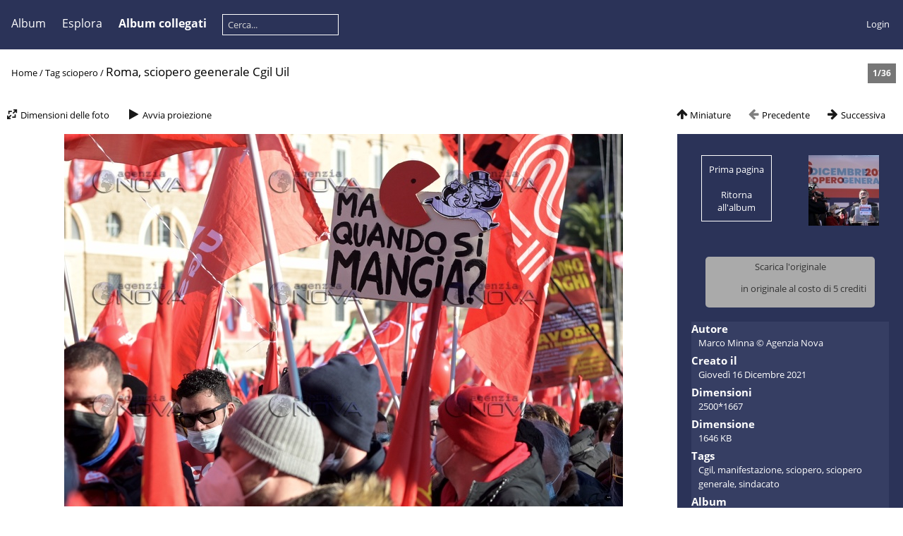

--- FILE ---
content_type: text/html; charset=utf-8
request_url: https://gallery.agenzianova.com/picture.php?/9430/tags/942-sciopero
body_size: 5089
content:
<!DOCTYPE html>
<html lang=it dir=ltr>
<head>
<title>Roma, sciopero geenerale Cgil Uil</title>
<link rel="shortcut icon" type="image/x-icon" href="./local/favicon.ico">
<link rel="stylesheet" type="text/css" href="themes/modus/css/open-sans/open-sans.css"> <link rel="stylesheet" type="text/css" href="_data/combined/q8rzan.css">   <link rel=canonical href="picture.php?/9430">
<meta name=viewport content="width=device-width,initial-scale=1">
<script>if(document.documentElement.offsetWidth>1270)document.documentElement.className='wide'</script>

<meta name="generator" content="Piwigo (aka PWG), see piwigo.org">

<meta name="author" content="Marco Minna © Agenzia Nova">
<meta name="keywords" content="Cgil, manifestazione, sciopero, sciopero generale, sindacato">
<meta name="description" content="Roma, piazza del popolo, manifestazione in occasione dello sciopero generale indetto dai sindacati Cgil e Uil - 1639655324673.jpg">


</head>

<body id=thePicturePage class="section-tags tag-942 image-9430 " data-infos='{"section":"tags","tag_ids":["942"],"image_id":"9430"}'>



<aside id=menubar>
		<dl id=mbCategories>
<dt>
	<a href="index.php?/categories">Album</a>
</dt>
<dd>
  <ul>
    <li >
      <a href="index.php?/category/1"  title="10343 foto In questo album">Foto Agenzia Nova</a>
      <span class="menuInfoCat badge" title="10343 foto In questo album">10343</span>
      </li>
    
    <li >
      <a href="index.php?/category/2"  title="607 foto In questo album / 35 foto in 1 sub-album">Video Agenzia Nova</a>
      <span class="menuInfoCat badge" title="607 foto In questo album / 35 foto in 1 sub-album">642</span>
  </li></ul>

	<p class="totalImages">10974 foto</p>
</dd>
	</dl>
		<dl id=mbSpecials>
<dt><a>Esplora</a></dt>
<dd>
	<ul><li><a href="index.php?/created-monthly-calendar" title="visualizzare ogni giorno con foto, mese per mese" rel="nofollow">Calendario</a></li><hr><li><a href="tags.php" title="mostra i tags disponibili">Tags</a> (2191)</li><li><a href="search.php" title="cerca con filtri" rel="search">Cerca</a></li></ul>
</dd>

	</dl>
		<dl id=mbRelatedCategories>
<dt>
	Album collegati
</dt>
<dd>
  <ul>
    <li>
      <a href="index.php?/category/1">Foto Agenzia Nova</a>
      <span class="badge" title="35 foto">35</span>
      </li>
    
    <li>
      <a href="index.php?/category/2">Video Agenzia Nova</a>
      <span class="badge" title="1 foto">1</span>
  </li></ul>
</dd>
	</dl>
	<dl style="float:none">
	<form style="margin:0;display:inline" action="qsearch.php" method=get id=quicksearch onsubmit="return this.q.value!='';">
		<input type="text" name=q id=qsearchInput placeholder="Cerca..." >
	</form>
</dl>
<dl style="float:right;margin-top:3px">
	<dt style="font-size:100%;font-weight:normal;padding-left:15px"><a href="identification.php" rel=nofollow>Login</a></dt>
	<dd style="right:0">
		<ul>
		<li><a href="identification.php" rel="nofollow">Login</a></li>
		<li><a href="register.php" title="Crea un nuovo account" rel="nofollow">Registrati</a></li>
		<li><a href="password.php" title="Password dimenticata?" rel="nofollow">Password dimenticata?</a></li>
		</ul>
<form method=post action="identification.php" id=quickconnect><fieldset><legend>Connessione veloce</legend><p><label for=userX>Nome utente</label><br><input type=text name=username id=userX value="" style="width:99%"></p><p><label for=passX>Password</label><br><input type=password name=password id=passX style="width:99%"></p><p><label>Conessione automatica&nbsp;<input type=checkbox name=remember_me value=1></label></p><p><input type=hidden name=redirect value="%2Fpicture.php%3F%2F9430%2Ftags%2F942-sciopero"><input type=submit name=login value="Confermare"></p></fieldset></form>
	</dd>
</dl>

</aside>
<a id="menuSwitcher" class="pwg-button" title="Menu"><span class="pwg-icon pwg-icon-menu"></span></a>

<div id="content" class="contentWithMenu">



<div class=titrePage id=imageHeaderBar><div class="imageNumber">1/36</div>
	<div class="browsePath">
		<a href="/">Home</a> / <a href="tags.php" title="mostra i tags disponibili">Tag</a> <a href="index.php?/tags/942-sciopero" title="mostrare le foto connesse solo a questo tag">sciopero</a><span class="browsePathSeparator"> / </span><h2>Roma, sciopero geenerale Cgil Uil</h2>
	</div>
</div>

<div id="imageToolBar">

<div class="navigationButtons">
<a href="index.php?/tags/942-sciopero" title="Miniature" class="pwg-state-default pwg-button"><span class="pwg-icon pwg-icon-arrow-n"></span><span class="pwg-button-text">Miniature</span></a><span class="pwg-state-disabled pwg-button"><span class="pwg-icon pwg-icon-arrow-w"></span><span class="pwg-button-text">Precedente</span></span><a href="picture.php?/9431/tags/942-sciopero" title="Successiva : Roma, sciopero geenerale Cgil Uil" class="pwg-state-default pwg-button pwg-button-icon-right"><span class="pwg-icon pwg-icon-arrow-e"></span><span class="pwg-button-text">Successiva</span></a></div>

<div class=actionButtonsWrapper><a id=imageActionsSwitch class=pwg-button><span class="pwg-icon pwg-icon-ellipsis"></span></a><div class="actionButtons">
<a id="derivativeSwitchLink" title="Dimensioni delle foto" class="pwg-state-default pwg-button" rel="nofollow"><span class="pwg-icon pwg-icon-sizes"></span><span class="pwg-button-text">Dimensioni delle foto</span></a><div id="derivativeSwitchBox" class="switchBox"><div class="switchBoxTitle">Dimensioni delle foto</div><span class="switchCheck" id="derivativeCheckedsmall" style="visibility:hidden">&#x2714; </span><a href="javascript:changeImgSrc('_data/i/upload/2021/12/16/20211216162014-8c307c02-sm.jpg','small','small')">S - piccola<span class="derivativeSizeDetails"> (576 x 384)</span></a><br><span class="switchCheck" id="derivativeCheckedmedium">&#x2714; </span><a href="javascript:changeImgSrc('_data/i/upload/2021/12/16/20211216162014-8c307c02-me.jpg','medium','medium')">M - Media<span class="derivativeSizeDetails"> (792 x 528)</span></a><br><span class="switchCheck" id="derivativeCheckedlarge" style="visibility:hidden">&#x2714; </span><a href="javascript:changeImgSrc('_data/i/upload/2021/12/16/20211216162014-8c307c02-la.jpg','large','large')">L - Grande<span class="derivativeSizeDetails"> (1008 x 672)</span></a><br></div>
<a href="picture.php?/9430/tags/942-sciopero&amp;slideshow=" title="Avvia proiezione" class="pwg-state-default pwg-button" rel="nofollow"><span class="pwg-icon pwg-icon-slideshow"></span><span class="pwg-button-text">Avvia proiezione</span></a></div></div>
</div>
<div id="theImageAndInfos">
<div id="theImage">


<noscript><img src="_data/i/upload/2021/12/16/20211216162014-8c307c02-me.jpg" width="792" height="528" alt="1639655324673.jpg" id="theMainImage" usemap="#mapmedium" title="Roma, piazza del popolo, manifestazione in occasione dello sciopero generale indetto dai sindacati Cgil e Uil" itemprop=contentURL></noscript>
<img class="file-ext-jpg path-ext-jpg"   alt="1639655324673.jpg" id="theMainImage" usemap="#mapmedium" title="Roma, piazza del popolo, manifestazione in occasione dello sciopero generale indetto dai sindacati Cgil e Uil">

<map name="mapsmall"><area shape=rect coords="144,0,429,96" href="index.php?/tags/942-sciopero" title="Miniature" alt="Miniature"><area shape=rect coords="433,0,576,384" href="picture.php?/9431/tags/942-sciopero" title="Successiva : Roma, sciopero geenerale Cgil Uil" alt="Roma, sciopero geenerale Cgil Uil"></map><map name="mapmedium"><area shape=rect coords="198,0,591,132" href="index.php?/tags/942-sciopero" title="Miniature" alt="Miniature"><area shape=rect coords="595,0,792,528" href="picture.php?/9431/tags/942-sciopero" title="Successiva : Roma, sciopero geenerale Cgil Uil" alt="Roma, sciopero geenerale Cgil Uil"></map><map name="maplarge"><area shape=rect coords="252,0,752,168" href="index.php?/tags/942-sciopero" title="Miniature" alt="Miniature"><area shape=rect coords="757,0,1008,672" href="picture.php?/9431/tags/942-sciopero" title="Successiva : Roma, sciopero geenerale Cgil Uil" alt="Roma, sciopero geenerale Cgil Uil"></map>

<p class="imageComment">Roma, piazza del popolo, manifestazione in occasione dello sciopero generale indetto dai sindacati Cgil e Uil</p>

</div><div id="infoSwitcher"></div><div id="imageInfos">
	<div class="navThumbs">
			<a class="navThumb" id="linkPrev" href="index.php?/tags/942-sciopero" title="Miniature">
				<div class="thumbHover">Prima pagina<br><br>Ritorna all'album</div>
			</a>
			<a class="navThumb" id="linkNext" href="picture.php?/9431/tags/942-sciopero" title="Successiva : Roma, sciopero geenerale Cgil Uil" rel="next">
				<span class="thumbHover nextThumbHover"></span>
				<img class="" src="_data/i/upload/2021/12/16/20211216162019-d7503a90-sq.jpg" alt="Roma, sciopero geenerale Cgil Uil">
			</a>
	</div>








<div id="ppcreditsBuyPhoto" data-credits_left="0" data-image_id="9430">
Scarica l'originale
<ul>
  <li>
    <a class="buy" href="#" data-cost="5" data-size="original">in originale al costo di 5 crediti</a> <img class="loading" src="themes/default/images/ajax-loader-small.gif" style="display:none">
  </li>
</ul>
</div>
<dl id="standard" class="imageInfoTable">
<div id="Author" class="imageInfo"><dt>Autore</dt><dd>Marco Minna © Agenzia Nova</dd></div><div id="datecreate" class="imageInfo"><dt>Creato il</dt><dd><a href="index.php?/created-monthly-list-2021-12-16" rel="nofollow">Giovedì 16 Dicembre 2021</a></dd></div><div id="Dimensions" class="imageInfo"><dt>Dimensioni</dt><dd>2500*1667</dd></div><div id="Filesize" class="imageInfo"><dt>Dimensione</dt><dd>1646 KB</dd></div><div id="Tags" class="imageInfo"><dt>Tags</dt><dd><a href="index.php?/tags/365-cgil">Cgil</a>, <a href="index.php?/tags/349-manifestazione">manifestazione</a>, <a href="index.php?/tags/942-sciopero">sciopero</a>, <a href="index.php?/tags/2160-sciopero_generale">sciopero generale</a>, <a href="index.php?/tags/1428-sindacato">sindacato</a></dd></div><div id="Categories" class="imageInfo"><dt>Album</dt><dd><ul><li><a href="index.php?/category/1">Foto Agenzia Nova</a></li></ul></dd></div>

</dl>

</div>
</div>


</div>
<div id="copyright">
	Realizzato grazie a	<a href="https://it.piwigo.org">Piwigo</a>
	
<script type="text/javascript" src="_data/combined/dm3dld.js"></script>
<script type="text/javascript">//<![CDATA[

RVAS = {
derivatives: [
{w:576,h:384,url:'_data/i/upload/2021/12/16/20211216162014-8c307c02-sm.jpg',type:'small'},{w:792,h:528,url:'_data/i/upload/2021/12/16/20211216162014-8c307c02-me.jpg',type:'medium'},{w:1008,h:672,url:'_data/i/upload/2021/12/16/20211216162014-8c307c02-la.jpg',type:'large'}],
cp: '/'
}
rvas_choose();
var h = jQuery("#theHeader div.banner").css("height");
		var d = jQuery("#menuSwitcher").css("padding-top");

		jQuery(document).ready(function(){
			if( jQuery('#theHeader div.banner').is(':visible') && jQuery("body").css("display") == "flex"){
				jQuery("#menuSwitcher").css("padding-top",parseInt(h)+parseInt(d));
			};
		});
<!-- Protected images by the "rightClick" plugin (version ): rightClick/template/rightClick_protect.tpl -->
jQuery(document).ready(function() {
  jQuery(document).on('contextmenu', '#theImage img,#theImage area,#akPicture,#colorbox,#sb-container,#prevnext,#theMainImage,#theImgHigh,.thumbnailCategory img,.thumbnails img,#thumbnails img,#myHomePage img,.fotorama__img,.pswp img',  function() {
    return false;
  });
	
  jQuery(document).on('dragstart', '#theImage img,#theImage area,#akPicture,#colorbox,#sb-container,#prevnext,#theMainImage,#theImgHigh,.thumbnailCategory img,.thumbnails img,#thumbnails img,#myHomePage img,.fotorama__img,.pswp img',  function() {
    return false;
  });
});
jQuery("#ppcreditsBuyPhoto a.buy").click(function(){
  var $this = jQuery(this);
  var $loading = $this.closest('li').find('.loading');

  var cost = jQuery(this).data("cost");
  var size = jQuery(this).data("size");

  if (jQuery("#ppcreditsBuyPhoto").data("credits_left") >= cost) {
    jQuery.confirm({
      theme: 'modern',
      useBootstrap: false,
      title: "Acquista questa foto",
      content: sprintf("Desideri utilizzare %d crediti per scaricare questa foto?", cost),
      buttons: {
        confirm: {
          text: "si, acquista",
          btnClass: 'btn-blue',
          action: function() {
            jQuery.ajax({
              url: "ws.php?format=json&method=ppcredits.photo.buy",
              type:"POST",
              data: {
                image_id : jQuery("#ppcreditsBuyPhoto").data("image_id"),
                size : size
              },
              beforeSend: function() {
                $loading.show();
              },
              success:function(data) {
                $loading.hide();

                var data = jQuery.parseJSON(data);
                if (data.stat == 'ok') {
                  jQuery.alert({
                    theme: 'modern',
                    useBootstrap: false,
                    title: "Grazie!",
                    content: sprintf("%d crediti addebitati sul tuo account.", Number(data.result.nb_credits))+' <a class="prepaid-credits-download" href="'+data.result.download_url+'">'+"Scarica adesso"+'</a>',
                  });

                  $this.closest('li').html('<a class="download" href="'+data.result.download_url+'">'+data.result.size_label+'</a>');
                }
                else {
                  jQuery.alert("#1 errore durante l'acquisto di questa foto");
                }
              },
              error:function(XMLHttpRequest, textStatus, errorThrows) {
                jQuery.alert("#2 errore durante l'acquisto di questa foto");
              }
            });
          }
        },
        cancel: {
          text:"no, cancella",
        }
      }
    });
  }
  else {
    jQuery.confirm({
      theme: 'modern',
      useBootstrap: false,
      title: "Crediti insufficienti",
      content: 'Niente panico ! <a href=\"profile.php\">Acquista più crediti nella pagina del tuo profilo.<\/a>',
    });
  }

  return false;
});
document.onkeydown = function(e){e=e||window.event;if (e.altKey) return true;var target=e.target||e.srcElement;if (target && target.type) return true;	var keyCode=e.keyCode||e.which, docElem=document.documentElement, url;switch(keyCode){case 63235: case 39: if (e.ctrlKey || docElem.scrollLeft==docElem.scrollWidth-docElem.clientWidth)url="picture.php?/9431/tags/942-sciopero"; break;case 35: if (e.ctrlKey)url="picture.php?/5577/tags/942-sciopero"; break;case 38: if (e.ctrlKey)url="index.php?/tags/942-sciopero"; break;}if (url) {window.location=url.replace("&amp;","&"); return false;}return true;}
function changeImgSrc(url,typeSave,typeMap)
{
	var theImg = document.getElementById("theMainImage");
	if (theImg)
	{
		theImg.removeAttribute("width");theImg.removeAttribute("height");
		theImg.src = url;
		theImg.useMap = "#map"+typeMap;
	}
	jQuery('#derivativeSwitchBox .switchCheck').css('visibility','hidden');
	jQuery('#derivativeChecked'+typeMap).css('visibility','visible');
	document.cookie = 'picture_deriv='+typeSave+';path=/';
}
(window.SwitchBox=window.SwitchBox||[]).push("#derivativeSwitchLink", "#derivativeSwitchBox");
//]]></script>
<script type="text/javascript">
(function() {
var s,after = document.getElementsByTagName('script')[document.getElementsByTagName('script').length-1];
s=document.createElement('script'); s.type='text/javascript'; s.async=true; s.src='_data/combined/hblvnu.js';
after = after.parentNode.insertBefore(s, after);
})();
</script>
<span id="persofooter">
<style>
	#agenzianovaspacer{
		display: block;
		margin: 0;
		padding: 0;
		background-color: #ffffff;
		padding-bottom: 10px;
	}
	#agenzianovafooter {
		display: block;
		margin: 0;
		padding: 0;
		font-family: Arial, Helvetica, sans-serif;
		font-size: 14px;
		color: #2b3358;
		background-color: #ffffff;
		/* height: 68px; */
		/* padding-top: 77px; */
		overflow: hidden;
		/* background: url(https://www.agenzianova.com/themes/agenzianova/images/frontend/frame/footer/logo.jpg) no-repeat top center #FFFFFF; */
		text-align: center;
		color: #182570;
		padding-bottom: 24px;
		border-bottom: 3px solid #2b3358;
	}
	#agenzianovafooter a {
		display: inline-block;
		color: #2b3358;
	}
</style>
<div id="agenzianovaspacer"></div>
<div id="agenzianovafooter">
	<a href="https://www.agenzianova.com" target="_blank" title="Agenzia Nova">
		<img style="width: 185px; height: 57px; margin-bottom: 10px;" src="https://www.agenzianova.com/themes/agenzianova/images/frontend/frame/footer/logo2.jpg"></img>
	</a><br>
	© 2000 - 2022 <a href="https://www.agenzianova.com" target="_blank" title="Agenzia Nova">Agenzia Nova</a>. Tutti i diritti riservati<br style="margin-bottom: 8px;">
	Agenzia di stampa quotidiana. Registrazione presso il Tribunale di Roma n. 17/2010 del 19.1.2010<br>
	Direttore responsabile Riccardo Bormioli. Redazione Via Parigi 11, 00185 Roma.<br>
	e-mail <a href="mailto:redazione@agenzianova.com" title="redazione@agenzianova.com">redazione@agenzianova.com</a>
</div>
</span>

<!-- Plugin Statistics -->
<!-- Global site tag (gtag.js) - Google Analytics -->
<script async src="https://www.googletagmanager.com/gtag/js?id=UA-1152004-4"></script>
<script>
  window.dataLayer = window.dataLayer || [];
  function gtag(){dataLayer.push(arguments);}
  gtag('js', new Date());

  gtag('config', 'UA-1152004-4');
</script>

<!-- Google tag (gtag.js) -->
<script async src="https://www.googletagmanager.com/gtag/js?id=G-ZCG3CBQE91"></script>
<script>
  window.dataLayer = window.dataLayer || [];
  function gtag(){dataLayer.push(arguments);}
  gtag('js', new Date());

  gtag('config', 'G-ZCG3CBQE91');
</script>

<!-- Plugin Statistics -->

</div></body>
</html>